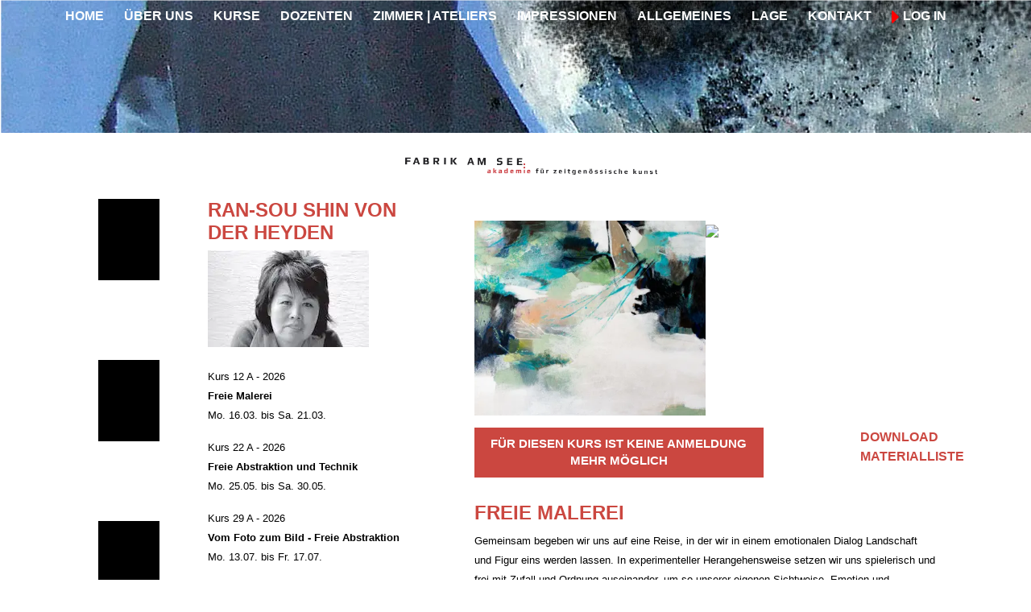

--- FILE ---
content_type: text/html
request_url: https://www.fabrikamsee.de/kurs-11729-freie+malerei.html
body_size: 22642
content:

<!DOCTYPE html> 
<html lang="de">
	<head>

		
		  <title>Freie Malerei | Ran-Sou Shin von der Heyden| Fabrik am See | Akademie für zeitgenössische Kunst</title>
		  <meta charset="utf-8">
		  <meta name="viewport" content="width=device-width, initial-scale=1">
		  <link rel="stylesheet" href="/bootstrap-4.3.1-dist/css/bootstrap.min.css">
		  <link rel="stylesheet" href="/fontawesome-free-5.9.0-web/css/all.min.css">
		  <link rel="stylesheet" href="/font-awesome-animation-0.3.0/dist/font-awesome-animation.min.css"/>
		  <link rel="stylesheet" href="/src/css/custom.css?v1">
		  <script src="/jquery-3.7.1.min.js"></script>
		  <script src="/popper-1.14.7.min.js"></script>
		  <script src="/bootstrap-4.3.1-dist/js/bootstrap.min.js"></script>
		  <script src="./src/js/parallax.js"></script>
		  <script src="./src/js/custom.js"></script>		      
				<meta name="description" content="Informationen zum Kurs Freie Malerei inklusive Buchungsmöglichkeit am Bodensee">
  		<meta name="keywords" content="Kunstkurs, Freie Malerei">
		<link rel="canonical" href="https://www.fabrikamsee.de/kurs-11729-freie+malerei.html"/>
 		<link href="lightbox2-2.11.4/dist/css/lightbox.css" rel="stylesheet" />

    <script>
	
		$(document).ready(function()
		{
			$("#black-white-block").height( $('body').height() + 45);
                
			$(".bookingenabled").click(function()
			{
				window.location.href = "kursanmeldung.php?id=11729";
			});

		});
	
	
    </script>
	
	   <script>
    var roomNameAlert = "";
    $(document).ready(function()
    {
        // Keep existing initial setup
        $("#black-white-block").height( $('body').height() + 45);
            
        $(".bookingenabled").click(function()
        {
            window.location.href = "kursanmeldung.php?id=11729";
        });

        // ----------------------------------------------------------------------
        // NEW: Load rooms only when 'zimmerliste' button is clicked
        // ----------------------------------------------------------------------
        $("#zimmerliste").on("click", function()
        {
            // Reset modal content
            $("#app_zimmerabfrage").empty();
            $("#loaderRooms").show().html('Rufe verfügbare Zimmer/Appartements ab <i class="fas fa-spinner faa-spin animated"></i>');
            $("#resp_zimmerabfrage").hide();
            $("#zimmerwunsch").hide();

            // Show the modal immediately (assuming you have a modal with this ID)
            $("#myRoomListModal").modal({"show" : true, "backdrop" : true});

            $.ajax
            ({
                url: "ajax.php",
                type: "POST",
                // Ensure Date strings are properly URL encoded if necessary, though this usually works for basic PHP
                data: "action=get.ZimmerAbfrageNEU&Beginn=29.05.2023&Ende=03.06.2023",
                success: function(resp)
                {
                    var json = $.parseJSON(resp);
                    
                    // Hide loading indicator
                    $("#loaderRooms").hide();
                        
                    if(false)                    {
                        var app_head1 = false;
                        var app_head2 = false;
                        var app_head3 = false;
                        var html = '';
                        var c = 0;
                        
						if(json.rooms && json.rooms.length === 0)
				        {
				            // If the code is 200 but the list is empty, treat as booked up.
				            $("#zimmerwunsch").show();
				            $("#resp_zimmerabfrage").hide();
				            return; // Exit the success block early
				        }                        
                        
                        
                        $.each( json.rooms, function(idx, val)
                        {
                            var price = parseFloat(val.price);
                            var pricedouble = parseFloat(val.pricedouble);
                            
                            // Headings logic (kept original structure)
                            if(parseInt(val.roomno) < 9 && ! app_head1)
                            {
                                html += "<tr class='bg-secondary text-white'><th><b>Fabrik</b></th><th>Preis Einzel-Belegung**</th><th>Preis Doppel-Belegung**</th><th>möglicher Zeitraum</th><th></th></tr>";
                                app_head1 = true;				
                            }
                            else if(parseInt(val.roomno) > 6 && parseInt(val.roomno) < 9 && ! app_head2)
                            {
                                app_head2 = true;				
                            }	
                            else if(parseInt(val.roomno) > 8  && ! app_head3)
                            {
                                html += "<tr class='bg-secondary text-white'><th><b>Gästehaus</b></th><th>Preis Einzel-Belegung**</th><th>Preis Doppel-Belegung**</th><th>möglicher Zeitraum</th><th></th></tr>";
                                app_head3 = true;				
                            }
                            
                            var trBg = (c % 2 == 1) ? "table-dark text-dark" : "table-default";
                            c++;

                            html += "<tr class='" + trBg + "'>";										
                            html += "<td class='text-nowrap'>" + val.roomtitle;
                            
                            if( val.hasDetail )
                            {
                                html += '<br><small><a href="#' + val.roomno + '" class="text-decoration-none fas-text-darkgrey roomdetail text-left" id="btnDetail' +  val.roomno + '">Beschreibung</a></small>';
                            }
                            
                            html += "</td>";
                            html += "<td>" + price.toFixed(2) + "€</td>";	
                            
                            var isDouble = "no";
                            if(pricedouble > 0)
                            {
                                var isDouble = "yes";
                                html += "<td>" + pricedouble.toFixed(2) + "€</td>";
                            }
                            else
                            {
                                html += "<td>&nbsp;</td>";											
                            }
                                                                
                            // Dates selection (kept original PHP date logic)
                            html += "<td><select id='DatumVon"+ val.roomno + "' style='width: 120px;'><option>28.05.2023</option><option selected>29.05.2023</option></select>" + " bis 03.06.2023 "+ "</td>";										
                            
                            html += "</tr>";

                            // Room details row (kept original structure)
                            if( val.hasDetail )
                            {
                                html += "<tr id='trRoomDetail" + val.roomno + "' style='display:none' class='trRoomDetail'>";
                                html += "<td colspan='5'>";
                                html += "<div class='row border border-lightgrey'>";
                                html +=	"<div class='col-sm-4'><small><u>Grundriss</u></small><br>" + val.groundplanlightbox + "</div>";
                                html +=	"<div class='col-sm-8'><small><u>Beschreibung</u></small><br>" + val.desc + "</div>";
                                html += "</div>";
                                html += "</td>";
                                html += "</tr>";
                            }
                            
                        });
                        
                        // Display results inside the modal
                        $("#resp_zimmerabfrage").show();
                        $("#app_zimmerabfrage").html(html);
                        
                    }
                    else
                    {
                        // Rooms are all booked
                        $("#zimmerwunsch").show();
                        
                    }
                },
                error: function()
                {
                    $("#loaderRooms").html("Die Daten können aufgrund eines Fehlers nicht abgerufen werden!");
                }
            });
        });
        // ----------------------------------------------------------------------
        // END NEW
        // ----------------------------------------------------------------------


        // Existing event handlers (need to remain in the ready function)
        $("body").on("click", ".btnzimmerbuchen", function() { /* ... existing logic ... */ });
        $("body").on("change", ".selectKTName", function() { /* ... existing logic ... */ });
        $("body").on("change", ".chkzimmerbucheneinzel", function() { /* ... existing logic ... */ });	
        $("body").on("click", "#BestaetigungOK", function() { /* ... existing logic ... */ });	
        $("body").on("click", ".roomdetail", function(e)
        {
            e.preventDefault();
            
            // NOTE: The detail rows need to be INSIDE the modal content area for this to work well
            var roomno = $(this).attr("href").split("#")[1];
            $(".trRoomDetail").hide();
            
            $("#trRoomDetail" + roomno).show();
        });
        $("body").on("click", "#btnRoomBookingYes", function() { /* ... existing logic ... */ });
        $("body").on("change", "#selRoomDoublePerson", function() { /* ... existing logic ... */ });	
        $("body").on("click", "#yesRoomDouble", function() { /* ... existing logic ... */ });
        $("#form_verbindlichTeilnehmen").submit(function(e) { /* ... existing logic ... */ });
    });
    
    // Existing functions (outside ready function)
    function setAnzeigeZimmer(chkDoppel)
    {
        var zimno = $("#zimmerbuchung_roomnum").val();
        console.log($("#zimmerbuchung_doppelmit" + zimno).val());
        var selPerson = $("#zimmerbuchung_doppelmit").val();
        if(zimno > 0)
        {
            var html2 = "";
            if(chkDoppel == 1)
            {
                var html2 = "<br>Doppelbelegung mit " +  selPerson;
                if( selPerson == "Kursteilnehmer" )
                {
                    html2 += "<br>Name: " + $("#ktname").val();
                }
            }
            
            var html = "<div class='alert alert-info'>Sie haben " +  roomNameAlert + " gebucht  >><a class='href' href='javascript:deleteZimmerbuchung();'>Buchung löschen</a><<" + html2 +"</div>";
        }
        else
        {
            var html = "<div></div>";
        }

        $("#anzeigezimmerbuchung").html(html);
    }

    function deleteZimmerbuchung() {
        // Placeholder for the missing deleteZimmerbuchung function
        // You need to add the actual implementation of this function
        // which removes the booking status and updates the UI.
        $("#zimmerbuchung_roomnum").val(0);
        $("#anzeigezimmerbuchung").empty();
        $(".btnzimmerbuchen").removeClass("fas-btn-active").html("Zimmer buchen");
        //alert("Zimmerbuchung gelöscht");
    }
</script>
	
	</head>
	<body>
		<div class="fas-container-fluid" id="kursdetail">

			<div class="fas-header-small">
			
			
		<nav class="navbar navbar-expand-sm">
			<button class="navbar-toggler" type="button" data-toggle="collapse" data-target="#collapsibleNavbar">
				<span class="navbar-toggler-icon"><i class="fas fa-bars fas-text-white" ></i></span>
		    </button>
			<div class="collapse navbar-collapse justify-content-center" id="collapsibleNavbar">
				<ul class="navbar-nav">
					<li class="nav-item">
						<a class="fas-nav-link" href="index.php#home">HOME</a>
					</li>
					<li class="nav-item">
						<a class="fas-nav-link" href="index.php#ueberuns">ÜBER UNS</a>
					</li>
					<li class="nav-item">
						<a class="fas-nav-link" href="kurse.html">KURSE</a>
					</li>
					<li class="nav-item">
						<a class="fas-nav-link" href="dozenten.php">DOZENTEN</a> 
					</li>
					<li class="nav-item">
						<a class="fas-nav-link" href="index.php#zimmerateliers">ZIMMER | ATELIERS</a>
					</li>
					<li class="nav-item">
						<a class="fas-nav-link" href="impressionen.php">IMPRESSIONEN</a>
					</li>
					<li class="nav-item">
						<a class="fas-nav-link" href="allgemeines.php">ALLGEMEINES</a>
					</li>
					<li class="nav-item">
						<a class="fas-nav-link" href="lage.php">LAGE</a>
					</li>
					<li class="nav-item">
						<a class="fas-nav-link" href="index.php#kontakt">KONTAKT</a>
					</li>
					<li class="nav-item">
						<a class="fas-nav-link" href="login.php"><i class="fas fa-caret-right fas-nav-link-login-caret"></i> LOG IN</a>
					</li>
				</ul>
			</div>
		</nav>
					
			</div>
		
			<div class="row">
				<div class="col-sm-1"></div>
				<div class="col-sm-1"></div>
				<div class="col-sm-10">			
					<div class="fas-fill-30"></div>
					<div class="row">
						<div class="col-sm-3"></div>
						<div class="col-sm-4">
							
							<img src="https://res.cloudinary.com/schubec/image/fetch/f_webp,q_auto:good/https://www.fabrikamsee.de/src/img/fas-logo.png" class="mx-auto d-block img-fluid">
							
						</div>
						<div class="col-sm-3"></div>
					</div>
					<div class="fas-fill-30"></div>
			
				</div>
			</div>
			<div class="row">
				<div class="col-sm-1"></div>
				<div class="col-sm-1" ><div id="black-white-block2"></div>
				
				</div>
				<div class="col-sm-10">
				
					<div class="row">
						
						<div class="col-sm-4">
							<div class="row">
								<div class="col-sm-12">
									<a href='dozent-4927.html'><h4 class="fas-text-red fas-upper fas-bold">Ran-Sou Shin von der Heyden</h4></a>									
									<a href="https://res.cloudinary.com/schubec/image/fetch/f_webp,q_auto:good,c_thumb,g_center,w_720/https://www.fabrikamsee.de/./src/img/dozenten/dozent_portrait_full_4927.jpg" data-lightbox="kurse">
					 <img  src="https://res.cloudinary.com/schubec/image/fetch/f_webp,q_auto:good/https://www.fabrikamsee.de/./src/img/dozenten/dozent_portrait_thumb_4927.jpg" class="img-fluid" loading="lazy">
				</a>					
													
									<br><br>
									
									<a href='kurs-14865.html'>
				<span><span class='fas-text-10 fas-text-black'>Kurs 12 A - 2026</span><br><span class='fas-text-10 fas-bold fas-text-black'>Freie Malerei</span><br>
				<span class='fas-text-10 fas-text-black'>Mo. 16.03. bis Sa. 21.03.</span>
				
				</span>
				
				
				
				</a><p></p><a href='kurs-14866.html'>
				<span><span class='fas-text-10 fas-text-black'>Kurs 22 A - 2026</span><br><span class='fas-text-10 fas-bold fas-text-black'>Freie Abstraktion und Technik</span><br>
				<span class='fas-text-10 fas-text-black'>Mo. 25.05. bis Sa. 30.05.</span>
				
				</span>
				
				
				
				</a><p></p><a href='kurs-14867.html'>
				<span><span class='fas-text-10 fas-text-black'>Kurs 29 A - 2026</span><br><span class='fas-text-10 fas-bold fas-text-black'>Vom Foto zum Bild - Freie Abstraktion</span><br>
				<span class='fas-text-10 fas-text-black'>Mo. 13.07. bis Fr. 17.07.</span>
				
				</span>
				
				
				
				</a><p></p><a href='kurs-14868.html'>
				<span><span class='fas-text-10 fas-text-black'>Kurs 37 A - 2026</span><br><span class='fas-text-10 fas-bold fas-text-black'>Freie Malerei</span><br>
				<span class='fas-text-10 fas-text-black'>Mo. 07.09. bis Sa. 12.09.</span>
				
				</span>
				
				
				
				</a><p></p>								</div>
															</div>
						</div>
						
						<div class="col-sm-7">
							<h6 class="fas-text-red fas-upper fas-bold text-right">&nbsp;</h6>
							<div class="row no-gutters">
								<div class="col-sm-6">
								<a href="https://res.cloudinary.com/schubec/image/fetch/f_auto,q_auto:good,c_thumb,g_center,w_720/https://www.fabrikamsee.de/./src/img/kurse/Kurs_Bild1_02042023204527_11729.jpg" data-lightbox="kurse" >
					 <img src="https://res.cloudinary.com/schubec/image/fetch/f_auto,q_auto:good,c_thumb,g_center,w_400/https://www.fabrikamsee.de/./src/img/kurse/Kurs_Bild1_02042023204527_11729.jpg" class="img-fluid" loading="lazy">
				</a>								</div>
								<div class="col-sm-6">
								<a href="https://res.cloudinary.com/schubec/image/fetch/f_auto,q_auto:good,c_thumb,g_center,w_720/https://www.fabrikamsee.de/./src/img/kurse/Kurs_Bild2_02042023204827_11729" data-lightbox="kurse" >
					 <img src="https://res.cloudinary.com/schubec/image/fetch/f_auto,q_auto:good,c_thumb,g_center,w_400/https://www.fabrikamsee.de/./src/img/kurse/Kurs_Bild2_02042023204827_11729" class="img-fluid" loading="lazy">
				</a>								</div>
							</div>
							<div class="fas-fill-15"></div>
							<div class="row no-gutters">
								<div class="col-sm-10">
								<button type="button" class="fas-btn-bookedup" disabled>FÜR DIESEN KURS IST KEINE ANMELDUNG MEHR MÖGLICH</button>								
								</div>
								
								
								<div class="modal fade" id="myRoomListModal" tabindex="-1" role="dialog" aria-labelledby="roomListLabel" aria-hidden="true">
  <div class="modal-dialog modal-lg" role="document">
    <div class="modal-content">
      <div class="modal-header">
        <h5 class="modal-title" id="roomListLabel">Verfügbare Zimmer und Appartements</h5>
        <button type="button" class="close" data-dismiss="modal" aria-label="Close">
          <span aria-hidden="true">&times;</span>
        </button>
      </div>
      <div class="modal-body">
        <h5 id="loaderRooms" class="text-danger mt-2 mb-2"></h5>
        
        <div id='resp_zimmerabfrage' style='display:none'>
          <p>folgende Zimmer/Appartements sind derzeit frei und buchbar</p>
          <table class='table table-borderless'>
            <tbody id='app_zimmerabfrage'>
              </tbody>
          </table>
          <p style='font-size:10px;'>*alle Zimmerpreise inkl. 7 % MwSt | **Preise pro Zimmer pro Nacht</p>
          <p style='font-size:12px;'>Die tatsächliche Zimmerbuchung erfolgt im nächsten Schritt mit der Kursanmeldung.</p>
        </div>
        
        <div id='zimmerwunsch' style=''>
          <div class='alert alert-danger'><b>Zimmer/Appartements sind bereits alle ausgebucht</b></div>
          Weitere Unterkünfte finden Sie auch im Gastgeberverzeichnis
          <a href='assets/pdf/' target='blank' class='kurse_colname kurse_download_kursuebersicht'>PDF-Download</a>
        </div>
        </div>
      <div class="modal-footer">

        <button type="button" class="btn btn-secondary" data-dismiss="modal">Schließen</button>
      </div>
    </div>
  </div>
</div>					
								
								 
								<div class="col-sm-2 text-right"><a href="./src/pdf/kurs_materialliste_27022023132736_11729_.pdf" target="_blank"><span class="fas-text-red fas-upper fas-bold">Download<br>Materialliste</span></a></div>							</div>
							<div class="fas-fill-30"></div>
							<div class="row no-gutters">
								<div class="col-sm-12">
									<h4 class="fas-text-red fas-upper fas-bold">Freie Malerei</h4> 
									<span class='fas-text-10 fas-text-black'>Gemeinsam begeben wir uns auf eine Reise, in der wir in einem emotionalen Dialog Landschaft und Figur eins werden lassen. In experimenteller Herangehensweise setzen wir uns spielerisch und frei mit Zufall und Ordnung auseinander, um so unserer eigenen Sichtweise, Emotion und Wahrnehmung Ausdruck zu verleihen und neue Spannungsmomente zu entdecken. Schrittweise arbeiten wir uns dabei in mehrere Dialogebenen gemeinsam von der Fläche über die dreidimensionale Form hin zu unserer persönlichen Ausdrucksweise und verleihen unserem eigenen Lebensrhythmus gehör. Dieser Kurs ist für Anfänger und Fortgeschrittene geeignet.</span>
								</div>								
							</div>	
							<div class="fas-fill-30"></div>
							<div class="row no-gutters">
								<div class="col-sm-12">
							
									<span class='fas-text-10 fas-text-black'>PREIS | EUR 540,-</span>
								</div>								
							</div>						
						
						</div>
						<div class="col-sm-1"></div>
					</div>
				
				
				
				
				
				</div>
			</div>
			
			
		</div>
<script type="application/ld+json">
{
  "@context": "https://schema.org",
  "@type": "Event",
  "name": "Freie Malerei",
  "description": "Gemeinsam begeben wir uns auf eine Reise, in der wir in einem emotionalen Dialog Landschaft und Figur eins werden lassen.\u00a0In experimenteller Herangehensweise setzen wir uns spielerisch und frei mit Zufall und Ordnung auseinander, um so unserer eigenen Sichtweise, Emotion und Wahrnehmung\u00a0Ausdruck\u00a0zu verleihen und neue Spannungsmomente zu entdecken.\u00a0\rSchrittweise arbeiten wir uns dabei in mehrere Dialogebenen gemeinsam von der Fl\u00e4che \u00fcber die dreidimensionale Form hin zu unserer pers\u00f6nlichen Ausdrucksweise und verleihen unserem eigenen Lebensrhythmus\u00a0geh\u00f6r.\u00a0\r\rDieser Kurs ist f\u00fcr Anf\u00e4nger und Fortgeschrittene geeignet.\r",
  "image": "https://www.fabrikamsee.de/src/img/kurse/",
  "startDate": "2023-05-29",
  "endDate": "2023-06-03",
  "eventStatus": "https://schema.org/EventScheduled",
  "eventAttendanceMode": "https://schema.org/OfflineEventAttendanceMode",
  "location": {		
    "@type": "Place",
    "name": "Fabrik am See",
    "address": {
      "@type": "PostalAddress",
      "streetAddress": "Hornstaaderstr. 7",
      "addressLocality": "Gaienhofen/Horn",
      "postalCode": "78343",
      "addressCountry": "DE"
    }
  },
  "offers": {
    "@type": "Offer",
    "name": "Teilnahmegebühr",
    "url" : "https://www.fabrikamsee.de/kurs-11729.html",
    "validFrom" : "2026-01-23",
    "price": "540",
    "priceCurrency": "EUR",
    "availability": "https://schema.org/SoldOut"
  },
  "performer": {
    "@type": "Person",
    "name": "Ran-Sou Shin von der Heyden"
  },  
  "organizer": {
    "@type": "Organization",
    "name": "Fabrik am See",
    "url": "https://www.fabrikamsee.de"
  }
}
</script>
	
	<script src="lightbox2-2.11.4/dist/js/lightbox.js"></script>		
	<script>
	$(function() {
	
		lightbox.option({
	      'showImageNumberLabel': false,
    	  'wrapAround': true
	    })
	});	
	</script>
	</body>
</html>

--- FILE ---
content_type: text/css
request_url: https://www.fabrikamsee.de/src/css/custom.css?v1
body_size: 7333
content:
/***

GLOBAL

***/

body, html 
{
  height: 100%;
}
#collapsibleNavbar.show
{
  background-color:black;
  z-index: 99;
  padding: 3px;
}

a
{
	text-decoration: none;
}
a:hover
{
	text-decoration: none;
}

 .carousel-inner img
 {
      width: 100%;
      height: 100%;
 }
 
.fas-row-black-white-block
{
	z-index: 99;
	position: absolute;
	width: 500px;
	
}

#black-white-block
{
  background-image: url("https://res.cloudinary.com/schubec/image/fetch/f_auto,q_auto:good/https://www.fabrikamsee.de/src/img/black-white-block.png");
  background-repeat: repeat-y;
  left: 170px;
  
}
#black-white-block2
{
  background-image: url("https://res.cloudinary.com/schubec/image/fetch/f_auto,q_auto:good/https://www.fabrikamsee.de/src/img/black-white-block.png");
  background-repeat: repeat-y;
  background-position: right top;
  height: 100%;
 
  
}
.overlap {
    position: relative;
    z-index: 100;
}

.trRoomDetail
{
	background-color: white! important;
}


.fas-fill-15
{
	margin-bottom: 15px;
}
.fas-fill-30
{
	margin-bottom: 30px;
}
.fas-fill-60
{
	margin-bottom: 60px;
}
.fas-fill-120
{
	margin-bottom: 120px;
}
.fas-fill-180
{
	margin-bottom: 180px;
}
.fas-fill-240
{
	margin-bottom: 240px;
}

.fas-text-10
{
	font-size: 10pt;
}
.fas-text-12
{
	font-size: 12pt;
}
.fas-text-16
{
	font-size: 16pt;
}

.fas-text-red
{
	color: #CB4740;
}

.fas-text-blue
{
	color: #6D8197;
}

.fas-text-bordeaux
{
	color: #9c1724;
}
.fas-text-darkblue
{
	color: #25323a;
}
.fas-text-white
{
	color: #ffffff;
}
.fas-text-black
{
	color: #000000;
}
.fas-text-lightgrey
{
	color: #9b9da0;
}
.fas-text-darkgrey
{
	color:#3B4B53;
}
.fas-container-fluid
{
	width: 100%;
	margin: 0;
	padding: 0;
	height: auto;
}

.fas-inline
{
	display: inline;
}

.fas-btn
{
	background-color: #46484A;
	color: white;
	font-size: 12pt;
	font-weight: bold;
	min-width: 180px;
	width: auto;
	height: 40px;
	border: none;
	padding: 5px 5px 5px 5px;
}
.fas-btn-sm
{
	background-color: #46484A;
	color: white;
	font-size: 8pt;
	font-weight: bold;
	min-width: 120px;
	width: auto;
	height: 25px;
	border: none;
	padding: 5px 5px 5px 5px;
}

.fas-btn-active
{
	background-color: #00FF00 !important;
	color: black !important;
}
.fas-btn-blue
{
	background-color: #32537E;
	color: white;
	font-size: 12pt;
	font-weight: bold;
	min-width: 180px;
	width: auto;
	height: 40px;
	border: none;
	padding: 5px 5px 5px 5px;
}

.fas-input-text
{
	border-bottom: 2px solid #9b9da0;
	border-left: 1px dotted #9b9da0;
	border-right: 1px dotted #9b9da0;
	border-top: 1px dotted #9b9da0;
	font-size: 12pt;
	padding: 1px 3px 1px 3px;
	width: 100%;
	margin: 0;
}

.fas-input-select
{
	background-color: #DADADB;
	text-decoration: none;
	-webkit-appearance: none;
    -moz-appearance: none;
    text-indent: 1px;
    text-overflow: '';
}

.fas-label
{
	color: #9b9da0;
	font-size: 10pt;
	margin: 0;
	padding: 0;
}
.fas-footer
{
  position: absolute;
  left: 0;
  bottom: 0;
  width: 100%;
  background-color: white;
  color: white;
  text-align: center;
  z-index: -1;
}
.fas-fill 
{ 
    min-height: 100%;
    height: 100%;
}

.fas-footer-outer
{
	display: table;
	bottom: 0;
	position: absolute;
}
.fas-footer-inner
{
  height: 300px;
  display: table-cell;
  vertical-align: bottom;
}

.fas-btn-captcha
{
	border: 1px solid black;
	background-color: white;
	padding: 5px;
	margin: 5px;
	width: 50px;
	height: 50px;
	border-radius: 3px;
}

.fas-bottom
{
   position: absolute;
   bottom: 0;
   right: 0;
}

.fas-margin-right-10
{
	margin-right: 10px;
}

.fas-upper
{
	text-transform: uppercase;	
}

.fas-img-zoom:hover
{
transform: scale(7);
	position:relative;
	display:block;
	z-index:999;
	border: 2px solid black;
	border-radius: 5px;
}

.fas-header-small
{
	background: url(https://res.cloudinary.com/schubec/image/fetch/f_auto,q_auto:good/https://www.fabrikamsee.de/src/img/nav-header-small.png);
	background-repeat: no-repeat;
	background-size: auto;
	height: 165px;
}

.fas-bg-white
{
	background-color: white;
}

.fas-btn-collapse
{
	color: black;
	font-size: 12pt;
	font-weight: bold;
	min-width: 180px;
	width: auto;
	height: 40px;
	border: none;
	padding: 5px 5px 5px 0px;
}
.fas-btn-collapse-active
{
	color: #CB4740;
	font-size: 12pt;
	font-weight: bold;
	min-width: 180px;
	width: auto;
	height: 40px;
	border: none;
	padding: 5px 5px 5px 0px;
}

/***

NAVIGATION

***/

.fas-nav-link
{
	color: white;
	font-weight: bold;
	font-size: 12pt;
	margin-right: 25px;	
}

.fas-nav-link:hover
{
	color: white;
	font-weight: bold;
	font-size: 12pt;
	text-decoration: underline #9c1724;
}

.fas-nav-link-login-caret
{
	color: red; 
	font-size: 20pt;
	vertical-align: middle;
}

.row
{
	margin: 0;

}

#fas-upto-btn 
{
  display: none;
  position: fixed; 
  bottom: 20px; 
  right: 30px;
  z-index: 99; 
  border: none;
  outline: none;
  background-color: tomato;
  color: white; 
  cursor: pointer;
  padding: 15px; 
  border-radius: 10px;
  font-size: 18px;
}

#fas-upto-btn:hover
{
  background-color: lightgreen; 
  color: black;
}

/***

INDEX

***/

.fas-index-main-img
{
  /* The image used */
  background-image: url("https://res.cloudinary.com/schubec/image/fetch/f_auto,c_thumb,w_2500,q_auto:eco/https://www.fabrikamsee.de/src/img/index-header.jpg");

  /* Full height */
  height: 100%; 

  /* Center and scale the image nicely */
  background-position: center;
  background-repeat: no-repeat;
  background-size: cover;
}

.fas-index-footer-img
{
  /* The image used */
  background-image: url("https://res.cloudinary.com/schubec/image/fetch/f_auto,c_thumb,w_2500,q_auto:eco/https://www.fabrikamsee.de/src/img/footer/index-footer.jpg");


  /* Center and scale the image nicely */
  background-position: center;
  background-repeat: no-repeat;
  background-size: cover;
}

.fas-bold
{
	font-weight: bold;
}


.fas-section
{
	padding-top: 40px;
	padding-bottom: 40px;
}
.fas-section-no-bottom
{
	padding-top: 40px;
	padding-bottom: 0px;
}

.fas-section-grey
{
	background-color: #555657;
}

.fas-section-white
{
	background-color: #ffffff;
}

.fas-index-headline-xl
{
	font-size: 30pt;
	font-weight: bold;
	text-align: right;
}

/***

KURSE

***/

.fas-btn-bookedup
{
	background-color: #CB4740;
	color: white;
	width: 75%;
	min-height: 50px;
	height: auto;
	padding: 10px;
    text-transform: uppercase;
	font-size: 11pt;
	font-weight: bold;
	border: 0;
	
}
.fas-btn-bookedwait
{
	background-color: #fff3cd;
	color: #856404;
	width: 75%;
	min-height: 50px;
	height: auto;
	padding: 10px;
    text-transform: uppercase;
	font-size: 11pt;
	font-weight: bold;
	border: 0;
	
}
.fas-btn-bookedfree
{
	background-color: lightgreen;
	color: black;
	width: 75%;
	height: 50px;
	padding: 10px;
    text-transform: uppercase;
	font-size: 11pt;
	font-weight: bold;
	border: 0;
	
}


/***

FOOTER

***/

.fas-footer-pwdforgot
{
	background: url("https://res.cloudinary.com/schubec/image/fetch/f_auto,q_auto:good/https://www.fabrikamsee.de/src/img/footer/login-footer.jpg");
	background-repeat: no-repeat;
	background-size: auto;
	height: 300px;

}

--- FILE ---
content_type: text/javascript
request_url: https://www.fabrikamsee.de/src/js/parallax.js
body_size: 11377
content:
!
function (t, i) {
    "function" == typeof define && define.amd ? define(["jquery"], i) : "object" == typeof module && "object" == typeof module.exports ? module.exports = i(require("jquery")) : i(t.jQuery)
}(this, function (t) {
    "use strict";
    function i(t, i) {
        return typeof t === i
    }
    function e(t, i) {
        return !!~ ("" + t).indexOf(i)
    }
    function s(t, i) {
        for (var s in t) {
            var o = t[s];
            if (!e(o, "-") && void 0 !== p[o]) return "pfx" == i ? o : !0
        }
        return !1
    }
    function o(t, e, s) {
        for (var o in t) {
            var n = e[t[o]];
            if (void 0 !== n) return s === !1 ? t[o] : i(n, "function") ? n.bind(s || e) : n
        }
        return !1
    }
    function n(t, e, n) {
        var r = t.charAt(0).toUpperCase() + t.slice(1),
        	h = (t + " " + H.join(r + " ") + r).split(" ");
        return i(e, "string") || i(e, "undefined") ? s(h, e) : (h = (t + " " + w.join(r + " ") + r).split(" "), o(h, e, n))
    }
    var r, h, l = {
        image: null,
        imageAttribute: "image",
        holderClass: "imageHolder",
        imgClass: "img-holder-img",
        container: t("body"),
        windowObject: t(window),
        speed: .2,
        coverRatio: .75,
        holderMinHeight: 200,
        holderMaxHeight: null,
        extraHeight: 0,
        mediaWidth: 1600,
        mediaHeight: 900,
        parallax: !0,
        touch: !1
    },
    	a = "imageScroll",
    	d = "plugin_" + a,
    	c = function (t, i) {
            return function () {
                return t.apply(i, arguments)
            }
    	},
    	g = {},
    	m = document.documentElement,
    	f = "imageScrollModernizr",
    	u = document.createElement(f),
    	p = u.style,
    	v = "Webkit Moz O ms",
    	H = v.split(" "),
    	w = v.toLowerCase().split(" "),
    	b = {},
    	y = 0,
    	x = "",
    	$ = function (t, i, e, s) {
            var o, n, r, h, l = document.createElement("div"),
            	a = document.body,
            	d = a || document.createElement("body");
            if (parseInt(e, 10)) for (; e--;) r = document.createElement("div"), r.id = s ? s[e] : f + (e + 1), l.appendChild(r);
            return o = ["&#173;", '<style id="s', f, '">', t, "</style>"].join(""), l.id = f, (a ? l : d).innerHTML += o, d.appendChild(l), a || (d.style.background = "", d.style.overflow = "hidden", h = m.style.overflow, m.style.overflow = "hidden", m.appendChild(d)), n = i(l, t), a ? l.parentNode.removeChild(l) : (d.parentNode.removeChild(d), m.style.overflow = h), !! n
    	};
    return b.csstransforms = function () {
        return !!n("transform")
    }, b.csstransforms3d = function () {
        var t = !! n("perspective");
        return t && "webkitPerspective" in m.style && $("@media (transform-3d),(-webkit-transform-3d){#imageScrollModernizr{left:9px;position:absolute;height:3px;}}", function (i) {
            t = 9 === i.offsetLeft && 3 === i.offsetHeight
        }), t
    }, g.prefixed = function (t, i, e) {
        return i ? n(t, i, e) : n(t, "pfx")
    }, window.requestAnimationFrame = g.prefixed("requestAnimationFrame", window) ||
    function (t) {
        var i = (new Date).getTime(),
        	e = Math.max(0, 16 - (i - y)),
        	s = window.setTimeout(function () {
                t(i + e)
            }, e);
        return y = i + e, s
    }, b.csstransforms3d() ? x = "csstransforms3d" : b.csstransforms() && (x = "csstransforms"), "" !== x && (h = g.prefixed("transform")), r = function (i, e) {
        this.$imageHolder = t(i), this.settings = t.extend({}, l, e), this.image = this.$imageHolder.data(this.settings.imageAttribute) || this.settings.image, this.mediaWidth = this.$imageHolder.data("width") || this.settings.mediaWidth, this.mediaHeight = this.$imageHolder.data("height") || this.settings.mediaHeight, this.coverRatio = this.$imageHolder.data("cover-ratio") || this.settings.coverRatio, this.holderMinHeight = this.$imageHolder.data("min-height") || this.settings.holderMinHeight, this.holderMaxHeight = this.$imageHolder.data("max-height") || this.settings.holderMaxHeight, this.extraHeight = this.$imageHolder.data("extra-height") || this.settings.extraHeight, this.ticking = !1, this.refresh = c(this.refresh, this), this._onScroll = c(this._onScroll, this), this._defaults = l, this._name = a, this.init()
    }, t.extend(r.prototype, {
        constructor: r,
        init: function () {
            if (!this.image) throw new Error("You need to provide either a data-img attr or an image option");
            this.$scrollingElement = t("<img/>", {
                src: this.image
            }).addClass(this.settings.imgClass), this.settings.touch === !0 ? this.$scrollingElement.css({
                maxWidth: "100%"
            }).prependTo(this.$imageHolder) : this.settings.parallax === !0 ? (this.$scrollerHolder = t("<div/>", {
                html: this.$imageHolder.html()
            }).css({
                top: 0,
                visibility: "hidden",
                position: "fixed",
                overflow: "hidden"
            }).addClass(this.settings.holderClass).prependTo(this.settings.container), this.$imageHolder.css("visibility", "hidden").empty(), this.$scrollingElement.css({
                position: "absolute",
                top: 0,
                left: 0,
                visibility: "hidden",
                maxWidth: "none"
            }).prependTo(this.$scrollerHolder)) : (this.$scrollerHolder = this.$imageHolder.css({
                overflow: "hidden"
            }), this.$scrollingElement.css({
                position: "relative",
                overflow: "hidden"
            }).prependTo(this.$imageHolder)), this.settings.touch === !1 && (this._bindEvents(), this.refresh())
        },
        _adjustImgHolderHeights: function () {
            var t, i, e, s, o, n, r, h, l, a = this.settings.windowObject.height(),
            	d = this.settings.windowObject.width() - this.settings.container.offset().left,
            	c = this.coverRatio * a;
            c = null === this.holderMaxHeight || this.holderMaxHeight > c ? Math.floor(c) : this.holderMaxHeight, c = this.holderMinHeight < c ? Math.floor(c) : this.holderMinHeight, c += this.extraHeight, h = Math.floor(a - (a - c) * this.settings.speed), n = Math.round(this.mediaWidth * (h / this.mediaHeight)), n >= d ? r = h : (n = d, r = Math.round(this.mediaHeight * (n / this.mediaWidth))), l = h - c, o = a + c, s = 2 * a * (1 - this.settings.speed) - l, t = -(l / 2 + (r - h) / 2), i = Math.round((n - d) * -.5), e = t - s / 2, this.$scrollingElement.css({
                height: r,
                width: n
            }), this.$imageHolder.height(c), this.$scrollerHolder.css({
                height: c,
                width: n
            }), this.scrollingState = {
                winHeight: a,
                fromY: e,
                imgTopPos: t,
                imgLeftPos: i,
                imgHolderHeight: c,
                imgScrollingDistance: s,
                travelDistance: o,
                holderDistanceFromTop: this.$imageHolder.offset().top - this.settings.windowObject.scrollTop()
            }
        },
        _bindEvents: function () {
            this.settings.windowObject.on("resize", this.refresh), this.settings.parallax === !0 && this.settings.windowObject.on("scroll", this._onScroll)
        },
        _unBindEvents: function () {
            this.settings.windowObject.off("resize", this.refresh), this.settings.parallax === !0 && this.settings.windowObject.off("scroll", this._onScroll)
        },
        _onScroll: function () {
            this.scrollingState.holderDistanceFromTop = this.$imageHolder.offset().top - this.settings.windowObject.scrollTop(), this._requestTick()
        },
        _requestTick: function () {
            var t = this;
            this.ticking || (this.ticking = !0, requestAnimationFrame(function () {
                t._updatePositions()
            }))
        },
        _updatePositions: function () {
            if (this.scrollingState.holderDistanceFromTop <= this.scrollingState.winHeight && this.scrollingState.holderDistanceFromTop >= -this.scrollingState.imgHolderHeight) {
                var t = this.scrollingState.holderDistanceFromTop + this.scrollingState.imgHolderHeight,
                	i = t / this.scrollingState.travelDistance,
                	e = Math.round(this.scrollingState.fromY + this.scrollingState.imgScrollingDistance * (1 - i)),
                	s = this.settings.container.offset().left;
                this.$scrollerHolder.css(this._getCSSObject({
                    transform: h,
                    left: s,
                    x: Math.ceil(this.scrollingState.imgLeftPos) + ("" === x && s > 0 ? s : 0),
                    y: Math.round(this.scrollingState.holderDistanceFromTop),
                    visibility: "visible"
                })), this.$scrollingElement.css(this._getCSSObject({
                    transform: h,
                    x: 0,
                    y: e,
                    visibility: "visible"
                }))
            } else this.$scrollerHolder.css({
                visibility: "hidden"
            }), this.$scrollingElement.css({
                visibility: "hidden"
            });
            this.ticking = !1
        },
        _updateFallbackPositions: function () {
            this.$scrollerHolder.css({
                width: "100%"
            }), this.$scrollingElement.css({
                top: this.scrollingState.imgTopPos,
                left: this.scrollingState.imgLeftPos
            })
        },
        _getCSSObject: function (t) {
            return "csstransforms3d" === x ? t.transform = "translate3d(" + t.x + "px, " + t.y + "px, 0)" : "csstransforms" === x ? t.transform = "translate(" + t.x + "px, " + t.y + "px)" : (t.top = t.y, t.left = t.x), delete t.x, delete t.y, t
        },
        enable: function () {
            this.settings.touch === !1 && (this._bindEvents(), this.refresh())
        },
        disable: function () {
            this.settings.touch === !1 && this._unBindEvents()
        },
        refresh: function () {
            this.settings.touch === !1 && (this._adjustImgHolderHeights(), this.settings.parallax === !0 ? this._requestTick() : this._updateFallbackPositions())
        },
        destroy: function () {
            this.settings.touch === !1 && this._unBindEvents(), this.settings.touch === !0 ? (this.$imageHolder.removeAttr("style"), this.$scrollingElement.remove()) : this.settings.parallax === !0 ? (this.$scrollerHolder.find("." + this.settings.imgClass).remove(), this.$imageHolder.css({
                visibility: "visible",
                height: "auto"
            }).html(this.$scrollerHolder.html()), this.$scrollerHolder.remove()) : (this.$imageHolder.css({
                overflow: "auto"
            }).removeAttr("style"), this.$scrollingElement.remove()), this.$imageHolder.removeData()
        }
    }), t.fn[a] = function (i) {
        return void 0 === i || "object" == typeof i ? this.each(function () {
            t.data(this, d) || t.data(this, d, new r(this, i))
        }) : "string" == typeof i && "_" !== i[0] && "init" !== i ? this.each(function () {
            var e = t.data(this, d);
            e instanceof r && "function" == typeof e[i] && e[i].apply(e, Array.prototype.slice.call(arguments, 1))
        }) : void 0
    }, t.fn[a].defaults = r.defaults = l, t.fn[a].Plugin = r, r
});